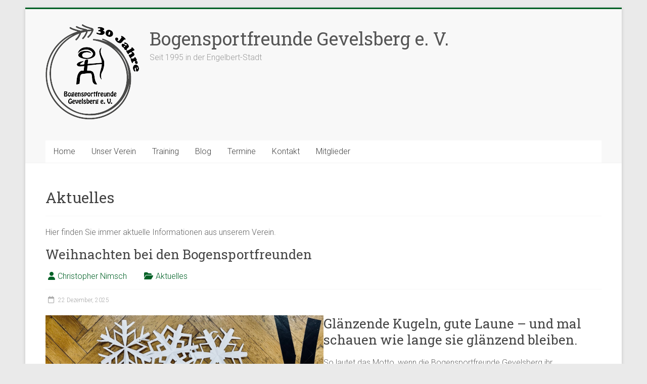

--- FILE ---
content_type: text/html; charset=UTF-8
request_url: https://bogensportfreunde.de/category/aktuelles
body_size: 18652
content:

<!DOCTYPE html>
<html lang="de">
<head>
<meta charset="UTF-8" />
<meta name="viewport" content="width=device-width, initial-scale=1">
<link rel="profile" href="https://gmpg.org/xfn/11" />
<title>Aktuelles &#8211; Bogensportfreunde Gevelsberg e. V.</title>
<meta name='robots' content='max-image-preview:large' />
	<style>img:is([sizes="auto" i], [sizes^="auto," i]) { contain-intrinsic-size: 3000px 1500px }</style>
	<link rel='dns-prefetch' href='//fonts.googleapis.com' />
<link rel="alternate" type="application/rss+xml" title="Bogensportfreunde Gevelsberg e. V. &raquo; Feed" href="https://bogensportfreunde.de/feed" />
<link rel="alternate" type="application/rss+xml" title="Bogensportfreunde Gevelsberg e. V. &raquo; Kommentar-Feed" href="https://bogensportfreunde.de/comments/feed" />
<link rel="alternate" type="text/calendar" title="Bogensportfreunde Gevelsberg e. V. &raquo; iCal Feed" href="https://bogensportfreunde.de/kalender/?ical=1" />
<link rel="alternate" type="application/rss+xml" title="Bogensportfreunde Gevelsberg e. V. &raquo; Aktuelles Kategorie-Feed" href="https://bogensportfreunde.de/category/aktuelles/feed" />
<script type="text/javascript">
/* <![CDATA[ */
window._wpemojiSettings = {"baseUrl":"https:\/\/s.w.org\/images\/core\/emoji\/16.0.1\/72x72\/","ext":".png","svgUrl":"https:\/\/s.w.org\/images\/core\/emoji\/16.0.1\/svg\/","svgExt":".svg","source":{"concatemoji":"https:\/\/bogensportfreunde.de\/wp-includes\/js\/wp-emoji-release.min.js?ver=6.8.3"}};
/*! This file is auto-generated */
!function(s,n){var o,i,e;function c(e){try{var t={supportTests:e,timestamp:(new Date).valueOf()};sessionStorage.setItem(o,JSON.stringify(t))}catch(e){}}function p(e,t,n){e.clearRect(0,0,e.canvas.width,e.canvas.height),e.fillText(t,0,0);var t=new Uint32Array(e.getImageData(0,0,e.canvas.width,e.canvas.height).data),a=(e.clearRect(0,0,e.canvas.width,e.canvas.height),e.fillText(n,0,0),new Uint32Array(e.getImageData(0,0,e.canvas.width,e.canvas.height).data));return t.every(function(e,t){return e===a[t]})}function u(e,t){e.clearRect(0,0,e.canvas.width,e.canvas.height),e.fillText(t,0,0);for(var n=e.getImageData(16,16,1,1),a=0;a<n.data.length;a++)if(0!==n.data[a])return!1;return!0}function f(e,t,n,a){switch(t){case"flag":return n(e,"\ud83c\udff3\ufe0f\u200d\u26a7\ufe0f","\ud83c\udff3\ufe0f\u200b\u26a7\ufe0f")?!1:!n(e,"\ud83c\udde8\ud83c\uddf6","\ud83c\udde8\u200b\ud83c\uddf6")&&!n(e,"\ud83c\udff4\udb40\udc67\udb40\udc62\udb40\udc65\udb40\udc6e\udb40\udc67\udb40\udc7f","\ud83c\udff4\u200b\udb40\udc67\u200b\udb40\udc62\u200b\udb40\udc65\u200b\udb40\udc6e\u200b\udb40\udc67\u200b\udb40\udc7f");case"emoji":return!a(e,"\ud83e\udedf")}return!1}function g(e,t,n,a){var r="undefined"!=typeof WorkerGlobalScope&&self instanceof WorkerGlobalScope?new OffscreenCanvas(300,150):s.createElement("canvas"),o=r.getContext("2d",{willReadFrequently:!0}),i=(o.textBaseline="top",o.font="600 32px Arial",{});return e.forEach(function(e){i[e]=t(o,e,n,a)}),i}function t(e){var t=s.createElement("script");t.src=e,t.defer=!0,s.head.appendChild(t)}"undefined"!=typeof Promise&&(o="wpEmojiSettingsSupports",i=["flag","emoji"],n.supports={everything:!0,everythingExceptFlag:!0},e=new Promise(function(e){s.addEventListener("DOMContentLoaded",e,{once:!0})}),new Promise(function(t){var n=function(){try{var e=JSON.parse(sessionStorage.getItem(o));if("object"==typeof e&&"number"==typeof e.timestamp&&(new Date).valueOf()<e.timestamp+604800&&"object"==typeof e.supportTests)return e.supportTests}catch(e){}return null}();if(!n){if("undefined"!=typeof Worker&&"undefined"!=typeof OffscreenCanvas&&"undefined"!=typeof URL&&URL.createObjectURL&&"undefined"!=typeof Blob)try{var e="postMessage("+g.toString()+"("+[JSON.stringify(i),f.toString(),p.toString(),u.toString()].join(",")+"));",a=new Blob([e],{type:"text/javascript"}),r=new Worker(URL.createObjectURL(a),{name:"wpTestEmojiSupports"});return void(r.onmessage=function(e){c(n=e.data),r.terminate(),t(n)})}catch(e){}c(n=g(i,f,p,u))}t(n)}).then(function(e){for(var t in e)n.supports[t]=e[t],n.supports.everything=n.supports.everything&&n.supports[t],"flag"!==t&&(n.supports.everythingExceptFlag=n.supports.everythingExceptFlag&&n.supports[t]);n.supports.everythingExceptFlag=n.supports.everythingExceptFlag&&!n.supports.flag,n.DOMReady=!1,n.readyCallback=function(){n.DOMReady=!0}}).then(function(){return e}).then(function(){var e;n.supports.everything||(n.readyCallback(),(e=n.source||{}).concatemoji?t(e.concatemoji):e.wpemoji&&e.twemoji&&(t(e.twemoji),t(e.wpemoji)))}))}((window,document),window._wpemojiSettings);
/* ]]> */
</script>
<style id='wp-emoji-styles-inline-css' type='text/css'>

	img.wp-smiley, img.emoji {
		display: inline !important;
		border: none !important;
		box-shadow: none !important;
		height: 1em !important;
		width: 1em !important;
		margin: 0 0.07em !important;
		vertical-align: -0.1em !important;
		background: none !important;
		padding: 0 !important;
	}
</style>
<link rel='stylesheet' id='wp-block-library-css' href='https://bogensportfreunde.de/wp-includes/css/dist/block-library/style.min.css?ver=6.8.3' type='text/css' media='all' />
<style id='wp-block-library-theme-inline-css' type='text/css'>
.wp-block-audio :where(figcaption){color:#555;font-size:13px;text-align:center}.is-dark-theme .wp-block-audio :where(figcaption){color:#ffffffa6}.wp-block-audio{margin:0 0 1em}.wp-block-code{border:1px solid #ccc;border-radius:4px;font-family:Menlo,Consolas,monaco,monospace;padding:.8em 1em}.wp-block-embed :where(figcaption){color:#555;font-size:13px;text-align:center}.is-dark-theme .wp-block-embed :where(figcaption){color:#ffffffa6}.wp-block-embed{margin:0 0 1em}.blocks-gallery-caption{color:#555;font-size:13px;text-align:center}.is-dark-theme .blocks-gallery-caption{color:#ffffffa6}:root :where(.wp-block-image figcaption){color:#555;font-size:13px;text-align:center}.is-dark-theme :root :where(.wp-block-image figcaption){color:#ffffffa6}.wp-block-image{margin:0 0 1em}.wp-block-pullquote{border-bottom:4px solid;border-top:4px solid;color:currentColor;margin-bottom:1.75em}.wp-block-pullquote cite,.wp-block-pullquote footer,.wp-block-pullquote__citation{color:currentColor;font-size:.8125em;font-style:normal;text-transform:uppercase}.wp-block-quote{border-left:.25em solid;margin:0 0 1.75em;padding-left:1em}.wp-block-quote cite,.wp-block-quote footer{color:currentColor;font-size:.8125em;font-style:normal;position:relative}.wp-block-quote:where(.has-text-align-right){border-left:none;border-right:.25em solid;padding-left:0;padding-right:1em}.wp-block-quote:where(.has-text-align-center){border:none;padding-left:0}.wp-block-quote.is-large,.wp-block-quote.is-style-large,.wp-block-quote:where(.is-style-plain){border:none}.wp-block-search .wp-block-search__label{font-weight:700}.wp-block-search__button{border:1px solid #ccc;padding:.375em .625em}:where(.wp-block-group.has-background){padding:1.25em 2.375em}.wp-block-separator.has-css-opacity{opacity:.4}.wp-block-separator{border:none;border-bottom:2px solid;margin-left:auto;margin-right:auto}.wp-block-separator.has-alpha-channel-opacity{opacity:1}.wp-block-separator:not(.is-style-wide):not(.is-style-dots){width:100px}.wp-block-separator.has-background:not(.is-style-dots){border-bottom:none;height:1px}.wp-block-separator.has-background:not(.is-style-wide):not(.is-style-dots){height:2px}.wp-block-table{margin:0 0 1em}.wp-block-table td,.wp-block-table th{word-break:normal}.wp-block-table :where(figcaption){color:#555;font-size:13px;text-align:center}.is-dark-theme .wp-block-table :where(figcaption){color:#ffffffa6}.wp-block-video :where(figcaption){color:#555;font-size:13px;text-align:center}.is-dark-theme .wp-block-video :where(figcaption){color:#ffffffa6}.wp-block-video{margin:0 0 1em}:root :where(.wp-block-template-part.has-background){margin-bottom:0;margin-top:0;padding:1.25em 2.375em}
</style>
<style id='classic-theme-styles-inline-css' type='text/css'>
/*! This file is auto-generated */
.wp-block-button__link{color:#fff;background-color:#32373c;border-radius:9999px;box-shadow:none;text-decoration:none;padding:calc(.667em + 2px) calc(1.333em + 2px);font-size:1.125em}.wp-block-file__button{background:#32373c;color:#fff;text-decoration:none}
</style>
<style id='global-styles-inline-css' type='text/css'>
:root{--wp--preset--aspect-ratio--square: 1;--wp--preset--aspect-ratio--4-3: 4/3;--wp--preset--aspect-ratio--3-4: 3/4;--wp--preset--aspect-ratio--3-2: 3/2;--wp--preset--aspect-ratio--2-3: 2/3;--wp--preset--aspect-ratio--16-9: 16/9;--wp--preset--aspect-ratio--9-16: 9/16;--wp--preset--color--black: #000000;--wp--preset--color--cyan-bluish-gray: #abb8c3;--wp--preset--color--white: #ffffff;--wp--preset--color--pale-pink: #f78da7;--wp--preset--color--vivid-red: #cf2e2e;--wp--preset--color--luminous-vivid-orange: #ff6900;--wp--preset--color--luminous-vivid-amber: #fcb900;--wp--preset--color--light-green-cyan: #7bdcb5;--wp--preset--color--vivid-green-cyan: #00d084;--wp--preset--color--pale-cyan-blue: #8ed1fc;--wp--preset--color--vivid-cyan-blue: #0693e3;--wp--preset--color--vivid-purple: #9b51e0;--wp--preset--gradient--vivid-cyan-blue-to-vivid-purple: linear-gradient(135deg,rgba(6,147,227,1) 0%,rgb(155,81,224) 100%);--wp--preset--gradient--light-green-cyan-to-vivid-green-cyan: linear-gradient(135deg,rgb(122,220,180) 0%,rgb(0,208,130) 100%);--wp--preset--gradient--luminous-vivid-amber-to-luminous-vivid-orange: linear-gradient(135deg,rgba(252,185,0,1) 0%,rgba(255,105,0,1) 100%);--wp--preset--gradient--luminous-vivid-orange-to-vivid-red: linear-gradient(135deg,rgba(255,105,0,1) 0%,rgb(207,46,46) 100%);--wp--preset--gradient--very-light-gray-to-cyan-bluish-gray: linear-gradient(135deg,rgb(238,238,238) 0%,rgb(169,184,195) 100%);--wp--preset--gradient--cool-to-warm-spectrum: linear-gradient(135deg,rgb(74,234,220) 0%,rgb(151,120,209) 20%,rgb(207,42,186) 40%,rgb(238,44,130) 60%,rgb(251,105,98) 80%,rgb(254,248,76) 100%);--wp--preset--gradient--blush-light-purple: linear-gradient(135deg,rgb(255,206,236) 0%,rgb(152,150,240) 100%);--wp--preset--gradient--blush-bordeaux: linear-gradient(135deg,rgb(254,205,165) 0%,rgb(254,45,45) 50%,rgb(107,0,62) 100%);--wp--preset--gradient--luminous-dusk: linear-gradient(135deg,rgb(255,203,112) 0%,rgb(199,81,192) 50%,rgb(65,88,208) 100%);--wp--preset--gradient--pale-ocean: linear-gradient(135deg,rgb(255,245,203) 0%,rgb(182,227,212) 50%,rgb(51,167,181) 100%);--wp--preset--gradient--electric-grass: linear-gradient(135deg,rgb(202,248,128) 0%,rgb(113,206,126) 100%);--wp--preset--gradient--midnight: linear-gradient(135deg,rgb(2,3,129) 0%,rgb(40,116,252) 100%);--wp--preset--font-size--small: 13px;--wp--preset--font-size--medium: 20px;--wp--preset--font-size--large: 36px;--wp--preset--font-size--x-large: 42px;--wp--preset--spacing--20: 0.44rem;--wp--preset--spacing--30: 0.67rem;--wp--preset--spacing--40: 1rem;--wp--preset--spacing--50: 1.5rem;--wp--preset--spacing--60: 2.25rem;--wp--preset--spacing--70: 3.38rem;--wp--preset--spacing--80: 5.06rem;--wp--preset--shadow--natural: 6px 6px 9px rgba(0, 0, 0, 0.2);--wp--preset--shadow--deep: 12px 12px 50px rgba(0, 0, 0, 0.4);--wp--preset--shadow--sharp: 6px 6px 0px rgba(0, 0, 0, 0.2);--wp--preset--shadow--outlined: 6px 6px 0px -3px rgba(255, 255, 255, 1), 6px 6px rgba(0, 0, 0, 1);--wp--preset--shadow--crisp: 6px 6px 0px rgba(0, 0, 0, 1);}:where(.is-layout-flex){gap: 0.5em;}:where(.is-layout-grid){gap: 0.5em;}body .is-layout-flex{display: flex;}.is-layout-flex{flex-wrap: wrap;align-items: center;}.is-layout-flex > :is(*, div){margin: 0;}body .is-layout-grid{display: grid;}.is-layout-grid > :is(*, div){margin: 0;}:where(.wp-block-columns.is-layout-flex){gap: 2em;}:where(.wp-block-columns.is-layout-grid){gap: 2em;}:where(.wp-block-post-template.is-layout-flex){gap: 1.25em;}:where(.wp-block-post-template.is-layout-grid){gap: 1.25em;}.has-black-color{color: var(--wp--preset--color--black) !important;}.has-cyan-bluish-gray-color{color: var(--wp--preset--color--cyan-bluish-gray) !important;}.has-white-color{color: var(--wp--preset--color--white) !important;}.has-pale-pink-color{color: var(--wp--preset--color--pale-pink) !important;}.has-vivid-red-color{color: var(--wp--preset--color--vivid-red) !important;}.has-luminous-vivid-orange-color{color: var(--wp--preset--color--luminous-vivid-orange) !important;}.has-luminous-vivid-amber-color{color: var(--wp--preset--color--luminous-vivid-amber) !important;}.has-light-green-cyan-color{color: var(--wp--preset--color--light-green-cyan) !important;}.has-vivid-green-cyan-color{color: var(--wp--preset--color--vivid-green-cyan) !important;}.has-pale-cyan-blue-color{color: var(--wp--preset--color--pale-cyan-blue) !important;}.has-vivid-cyan-blue-color{color: var(--wp--preset--color--vivid-cyan-blue) !important;}.has-vivid-purple-color{color: var(--wp--preset--color--vivid-purple) !important;}.has-black-background-color{background-color: var(--wp--preset--color--black) !important;}.has-cyan-bluish-gray-background-color{background-color: var(--wp--preset--color--cyan-bluish-gray) !important;}.has-white-background-color{background-color: var(--wp--preset--color--white) !important;}.has-pale-pink-background-color{background-color: var(--wp--preset--color--pale-pink) !important;}.has-vivid-red-background-color{background-color: var(--wp--preset--color--vivid-red) !important;}.has-luminous-vivid-orange-background-color{background-color: var(--wp--preset--color--luminous-vivid-orange) !important;}.has-luminous-vivid-amber-background-color{background-color: var(--wp--preset--color--luminous-vivid-amber) !important;}.has-light-green-cyan-background-color{background-color: var(--wp--preset--color--light-green-cyan) !important;}.has-vivid-green-cyan-background-color{background-color: var(--wp--preset--color--vivid-green-cyan) !important;}.has-pale-cyan-blue-background-color{background-color: var(--wp--preset--color--pale-cyan-blue) !important;}.has-vivid-cyan-blue-background-color{background-color: var(--wp--preset--color--vivid-cyan-blue) !important;}.has-vivid-purple-background-color{background-color: var(--wp--preset--color--vivid-purple) !important;}.has-black-border-color{border-color: var(--wp--preset--color--black) !important;}.has-cyan-bluish-gray-border-color{border-color: var(--wp--preset--color--cyan-bluish-gray) !important;}.has-white-border-color{border-color: var(--wp--preset--color--white) !important;}.has-pale-pink-border-color{border-color: var(--wp--preset--color--pale-pink) !important;}.has-vivid-red-border-color{border-color: var(--wp--preset--color--vivid-red) !important;}.has-luminous-vivid-orange-border-color{border-color: var(--wp--preset--color--luminous-vivid-orange) !important;}.has-luminous-vivid-amber-border-color{border-color: var(--wp--preset--color--luminous-vivid-amber) !important;}.has-light-green-cyan-border-color{border-color: var(--wp--preset--color--light-green-cyan) !important;}.has-vivid-green-cyan-border-color{border-color: var(--wp--preset--color--vivid-green-cyan) !important;}.has-pale-cyan-blue-border-color{border-color: var(--wp--preset--color--pale-cyan-blue) !important;}.has-vivid-cyan-blue-border-color{border-color: var(--wp--preset--color--vivid-cyan-blue) !important;}.has-vivid-purple-border-color{border-color: var(--wp--preset--color--vivid-purple) !important;}.has-vivid-cyan-blue-to-vivid-purple-gradient-background{background: var(--wp--preset--gradient--vivid-cyan-blue-to-vivid-purple) !important;}.has-light-green-cyan-to-vivid-green-cyan-gradient-background{background: var(--wp--preset--gradient--light-green-cyan-to-vivid-green-cyan) !important;}.has-luminous-vivid-amber-to-luminous-vivid-orange-gradient-background{background: var(--wp--preset--gradient--luminous-vivid-amber-to-luminous-vivid-orange) !important;}.has-luminous-vivid-orange-to-vivid-red-gradient-background{background: var(--wp--preset--gradient--luminous-vivid-orange-to-vivid-red) !important;}.has-very-light-gray-to-cyan-bluish-gray-gradient-background{background: var(--wp--preset--gradient--very-light-gray-to-cyan-bluish-gray) !important;}.has-cool-to-warm-spectrum-gradient-background{background: var(--wp--preset--gradient--cool-to-warm-spectrum) !important;}.has-blush-light-purple-gradient-background{background: var(--wp--preset--gradient--blush-light-purple) !important;}.has-blush-bordeaux-gradient-background{background: var(--wp--preset--gradient--blush-bordeaux) !important;}.has-luminous-dusk-gradient-background{background: var(--wp--preset--gradient--luminous-dusk) !important;}.has-pale-ocean-gradient-background{background: var(--wp--preset--gradient--pale-ocean) !important;}.has-electric-grass-gradient-background{background: var(--wp--preset--gradient--electric-grass) !important;}.has-midnight-gradient-background{background: var(--wp--preset--gradient--midnight) !important;}.has-small-font-size{font-size: var(--wp--preset--font-size--small) !important;}.has-medium-font-size{font-size: var(--wp--preset--font-size--medium) !important;}.has-large-font-size{font-size: var(--wp--preset--font-size--large) !important;}.has-x-large-font-size{font-size: var(--wp--preset--font-size--x-large) !important;}
:where(.wp-block-post-template.is-layout-flex){gap: 1.25em;}:where(.wp-block-post-template.is-layout-grid){gap: 1.25em;}
:where(.wp-block-columns.is-layout-flex){gap: 2em;}:where(.wp-block-columns.is-layout-grid){gap: 2em;}
:root :where(.wp-block-pullquote){font-size: 1.5em;line-height: 1.6;}
</style>
<link rel='stylesheet' id='dashicons-css' href='https://bogensportfreunde.de/wp-includes/css/dashicons.min.css?ver=6.8.3' type='text/css' media='all' />
<link rel='stylesheet' id='everest-forms-general-css' href='https://bogensportfreunde.de/wp-content/plugins/everest-forms/assets/css/everest-forms.css?ver=3.4.1' type='text/css' media='all' />
<link rel='stylesheet' id='jquery-intl-tel-input-css' href='https://bogensportfreunde.de/wp-content/plugins/everest-forms/assets/css/intlTelInput.css?ver=3.4.1' type='text/css' media='all' />
<link rel='stylesheet' id='swpm.common-css' href='https://bogensportfreunde.de/wp-content/plugins/simple-membership/css/swpm.common.css?ver=4.6.9' type='text/css' media='all' />
<link rel='stylesheet' id='accelerate_style-css' href='https://bogensportfreunde.de/wp-content/themes/accelerate/style.css?ver=6.8.3' type='text/css' media='all' />
<link rel='stylesheet' id='accelerate_googlefonts-css' href='//fonts.googleapis.com/css?family=Roboto%3A400%2C300%2C100%7CRoboto+Slab%3A700%2C400&#038;display=swap&#038;ver=6.8.3' type='text/css' media='all' />
<link rel='stylesheet' id='font-awesome-4-css' href='https://bogensportfreunde.de/wp-content/themes/accelerate/fontawesome/css/v4-shims.min.css?ver=4.7.0' type='text/css' media='all' />
<link rel='stylesheet' id='font-awesome-all-css' href='https://bogensportfreunde.de/wp-content/themes/accelerate/fontawesome/css/all.min.css?ver=6.7.2' type='text/css' media='all' />
<link rel='stylesheet' id='font-awesome-solid-css' href='https://bogensportfreunde.de/wp-content/themes/accelerate/fontawesome/css/solid.min.css?ver=6.7.2' type='text/css' media='all' />
<link rel='stylesheet' id='font-awesome-regular-css' href='https://bogensportfreunde.de/wp-content/themes/accelerate/fontawesome/css/regular.min.css?ver=6.7.2' type='text/css' media='all' />
<link rel='stylesheet' id='font-awesome-brands-css' href='https://bogensportfreunde.de/wp-content/themes/accelerate/fontawesome/css/brands.min.css?ver=6.7.2' type='text/css' media='all' />
<link rel='stylesheet' id='jquery-lazyloadxt-spinner-css-css' href='//bogensportfreunde.de/wp-content/plugins/a3-lazy-load/assets/css/jquery.lazyloadxt.spinner.css?ver=6.8.3' type='text/css' media='all' />
<script type="text/javascript" src="https://bogensportfreunde.de/wp-includes/js/jquery/jquery.min.js?ver=3.7.1" id="jquery-core-js"></script>
<script type="text/javascript" src="https://bogensportfreunde.de/wp-includes/js/jquery/jquery-migrate.min.js?ver=3.4.1" id="jquery-migrate-js"></script>
<script type="text/javascript" src="https://bogensportfreunde.de/wp-content/themes/accelerate/js/accelerate-custom.js?ver=6.8.3" id="accelerate-custom-js"></script>
<!--[if lte IE 8]>
<script type="text/javascript" src="https://bogensportfreunde.de/wp-content/themes/accelerate/js/html5shiv.js?ver=3.7.3" id="html5shiv-js"></script>
<![endif]-->
<link rel="https://api.w.org/" href="https://bogensportfreunde.de/wp-json/" /><link rel="alternate" title="JSON" type="application/json" href="https://bogensportfreunde.de/wp-json/wp/v2/categories/1" /><link rel="EditURI" type="application/rsd+xml" title="RSD" href="https://bogensportfreunde.de/xmlrpc.php?rsd" />
<meta name="generator" content="WordPress 6.8.3" />
<meta name="generator" content="Everest Forms 3.4.1" />
        <script type="text/javascript">
            jQuery(document).ready(function($) {
                $('#respond').html('<div class="swpm-login-to-comment-msg">Bitte melden Sie sich an, um einen Kommentar zu hinterlassen.</div>');
            });
        </script>
        <meta name="tec-api-version" content="v1"><meta name="tec-api-origin" content="https://bogensportfreunde.de"><link rel="alternate" href="https://bogensportfreunde.de/wp-json/tribe/events/v1/" /><link rel="icon" href="https://bogensportfreunde.de/wp-content/uploads/2020/01/cropped-Logo_Zeichenfläche-1-1-32x32.png" sizes="32x32" />
<link rel="icon" href="https://bogensportfreunde.de/wp-content/uploads/2020/01/cropped-Logo_Zeichenfläche-1-1-192x192.png" sizes="192x192" />
<link rel="apple-touch-icon" href="https://bogensportfreunde.de/wp-content/uploads/2020/01/cropped-Logo_Zeichenfläche-1-1-180x180.png" />
<meta name="msapplication-TileImage" content="https://bogensportfreunde.de/wp-content/uploads/2020/01/cropped-Logo_Zeichenfläche-1-1-270x270.png" />
		<style type="text/css"> .accelerate-button,blockquote,button,input[type=button],input[type=reset],input[type=submit]{background-color:#006126}a{color:#006126}#page{border-top:3px solid #006126}#site-title a:hover{color:#006126}#search-form span,.main-navigation a:hover,.main-navigation ul li ul li a:hover,.main-navigation ul li ul li:hover>a,.main-navigation ul li.current-menu-ancestor a,.main-navigation ul li.current-menu-item a,.main-navigation ul li.current-menu-item ul li a:hover,.main-navigation ul li.current_page_ancestor a,.main-navigation ul li.current_page_item a,.main-navigation ul li:hover>a,.main-small-navigation li:hover > a{background-color:#006126}.site-header .menu-toggle:before{color:#006126}.main-small-navigation li:hover{background-color:#006126}.main-small-navigation ul>.current-menu-item,.main-small-navigation ul>.current_page_item{background:#006126}.footer-menu a:hover,.footer-menu ul li.current-menu-ancestor a,.footer-menu ul li.current-menu-item a,.footer-menu ul li.current_page_ancestor a,.footer-menu ul li.current_page_item a,.footer-menu ul li:hover>a{color:#006126}#featured-slider .slider-read-more-button,.slider-title-head .entry-title a{background-color:#006126}a.slide-prev,a.slide-next,.slider-title-head .entry-title a{background-color:#006126}#controllers a.active,#controllers a:hover{background-color:#006126;color:#006126}.format-link .entry-content a{background-color:#006126}#secondary .widget_featured_single_post h3.widget-title a:hover,.widget_image_service_block .entry-title a:hover{color:#006126}.pagination span{background-color:#006126}.pagination a span:hover{color:#006126;border-color:#006126}#content .comments-area a.comment-edit-link:hover,#content .comments-area a.comment-permalink:hover,#content .comments-area article header cite a:hover,.comments-area .comment-author-link a:hover{color:#006126}.comments-area .comment-author-link span{background-color:#006126}#wp-calendar #today,.comment .comment-reply-link:hover,.nav-next a,.nav-previous a{color:#006126}.widget-title span{border-bottom:2px solid #006126}#secondary h3 span:before,.footer-widgets-area h3 span:before{color:#006126}#secondary .accelerate_tagcloud_widget a:hover,.footer-widgets-area .accelerate_tagcloud_widget a:hover{background-color:#006126}.footer-widgets-area a:hover{color:#006126}.footer-socket-wrapper{border-top:3px solid #006126}.footer-socket-wrapper .copyright a:hover{color:#006126}a#scroll-up{background-color:#006126}.entry-meta .byline i,.entry-meta .cat-links i,.entry-meta a,.post .entry-title a:hover{color:#006126}.entry-meta .post-format i{background-color:#006126}.entry-meta .comments-link a:hover,.entry-meta .edit-link a:hover,.entry-meta .posted-on a:hover,.main-navigation li.menu-item-has-children:hover,.entry-meta .tag-links a:hover{color:#006126}.more-link span,.read-more{background-color:#006126}.woocommerce #respond input#submit, .woocommerce a.button, .woocommerce button.button, .woocommerce input.button, .woocommerce #respond input#submit.alt, .woocommerce a.button.alt, .woocommerce button.button.alt, .woocommerce input.button.alt,.woocommerce span.onsale {background-color: #006126;}.woocommerce ul.products li.product .price .amount,.entry-summary .price .amount,.woocommerce .woocommerce-message::before{color: #006126;},.woocommerce .woocommerce-message { border-top-color: #006126;}</style>
		</head>

<body class="archive category category-aktuelles category-1 wp-custom-logo wp-embed-responsive wp-theme-accelerate everest-forms-no-js tribe-no-js no-sidebar-full-width better-responsive-menu blog-small boxed">


<div id="page" class="hfeed site">
	<a class="skip-link screen-reader-text" href="#main">Zum Inhalt springen</a>

		<header id="masthead" class="site-header clearfix">

		<div id="header-text-nav-container" class="clearfix">

			
			<div class="inner-wrap">

				<div id="header-text-nav-wrap" class="clearfix">
					<div id="header-left-section">
													<div id="header-logo-image">
								<a href="https://bogensportfreunde.de/" class="custom-logo-link" rel="home"><img width="186" height="190" src="https://bogensportfreunde.de/wp-content/uploads/2025/04/cropped-BSF_Logo_30-Jahre-200.png" class="custom-logo" alt="Bogensportfreunde Gevelsberg e. V." decoding="async" /></a>							</div><!-- #header-logo-image -->
												<div id="header-text" class="">
														<h3 id="site-title">
									<a href="https://bogensportfreunde.de/" title="Bogensportfreunde Gevelsberg e. V." rel="home">Bogensportfreunde Gevelsberg e. V.</a>
								</h3>
															<p id="site-description">Seit 1995 in der Engelbert-Stadt</p>
													</div><!-- #header-text -->
					</div><!-- #header-left-section -->
					<div id="header-right-section">
												<div id="header-right-sidebar" class="clearfix">
						<aside id="text-2" class="widget widget_text">			<div class="textwidget"></div>
		</aside><aside id="text-3" class="widget widget_text">			<div class="textwidget"></div>
		</aside>						</div>
									    	</div><!-- #header-right-section -->

			   </div><!-- #header-text-nav-wrap -->

			</div><!-- .inner-wrap -->

			
			<nav id="site-navigation" class="main-navigation inner-wrap clearfix" role="navigation">
				<h3 class="menu-toggle">Menü</h3>
				<div class="menu-primary-container"><ul id="menu-primary" class="menu"><li id="menu-item-85" class="menu-item menu-item-type-custom menu-item-object-custom menu-item-home menu-item-85"><a href="https://bogensportfreunde.de/">Home</a></li>
<li id="menu-item-359" class="menu-item menu-item-type-post_type menu-item-object-page menu-item-has-children menu-item-359"><a href="https://bogensportfreunde.de/about-us-2">Unser Verein</a>
<ul class="sub-menu">
	<li id="menu-item-794" class="menu-item menu-item-type-post_type menu-item-object-page menu-item-794"><a href="https://bogensportfreunde.de/about-us-2/vorstand-und-trainer">Das Team</a></li>
	<li id="menu-item-1020" class="menu-item menu-item-type-post_type menu-item-object-page menu-item-1020"><a href="https://bogensportfreunde.de/about-us-2/satzung">Satzung</a></li>
	<li id="menu-item-893" class="menu-item menu-item-type-post_type menu-item-object-page menu-item-893"><a href="https://bogensportfreunde.de/about-us-2/schiessordnung-fuer-bogenschiessplaetze">Schießordnung</a></li>
	<li id="menu-item-4705" class="menu-item menu-item-type-post_type menu-item-object-page menu-item-4705"><a href="https://bogensportfreunde.de/about-us-2/verbaende-und-zugehoerigkeiten">Verbände</a></li>
	<li id="menu-item-2157" class="menu-item menu-item-type-post_type menu-item-object-page menu-item-2157"><a href="https://bogensportfreunde.de/about-us-2/schutz-vor-gewalt-im-sport">Schutz vor Gewalt im Sport</a></li>
	<li id="menu-item-645" class="menu-item menu-item-type-post_type menu-item-object-page menu-item-645"><a href="https://bogensportfreunde.de/about-us-2/mitgliedschaft">Mitgliedschaft</a></li>
	<li id="menu-item-464" class="menu-item menu-item-type-post_type menu-item-object-page menu-item-464"><a href="https://bogensportfreunde.de/about-us-2/download">Unterlagen</a></li>
	<li id="menu-item-490" class="menu-item menu-item-type-post_type menu-item-object-page menu-item-490"><a href="https://bogensportfreunde.de/about-us-2/ausruestung_und_kleidung">Ausrüstung und Kleidung</a></li>
	<li id="menu-item-552" class="menu-item menu-item-type-post_type menu-item-object-page menu-item-552"><a href="https://bogensportfreunde.de/about-us-2/links">Links</a></li>
</ul>
</li>
<li id="menu-item-1532" class="menu-item menu-item-type-post_type menu-item-object-page menu-item-has-children menu-item-1532"><a href="https://bogensportfreunde.de/bogenschiessen-ausbildung-bei-den-bsf-gevelsberg-e-v">Training</a>
<ul class="sub-menu">
	<li id="menu-item-867" class="menu-item menu-item-type-post_type menu-item-object-page menu-item-867"><a href="https://bogensportfreunde.de/bogenschiessen-ausbildung-bei-den-bsf-gevelsberg-e-v/faszination-bogenschiessen">Faszination Bogenschießen</a></li>
	<li id="menu-item-4524" class="menu-item menu-item-type-post_type menu-item-object-page menu-item-4524"><a href="https://bogensportfreunde.de/bogenschiessen-ausbildung-bei-den-bsf-gevelsberg-e-v/trainingsaufbau">Trainingsaufbau</a></li>
	<li id="menu-item-356" class="menu-item menu-item-type-post_type menu-item-object-page menu-item-356"><a href="https://bogensportfreunde.de/bogenschiessen-ausbildung-bei-den-bsf-gevelsberg-e-v/trainingsangebot">Trainingsangebot</a></li>
	<li id="menu-item-705" class="menu-item menu-item-type-post_type menu-item-object-page menu-item-705"><a href="https://bogensportfreunde.de/bogenschiessen-ausbildung-bei-den-bsf-gevelsberg-e-v/bogenschiessen-fuer-kinder">Bogenschießen für Kinder</a></li>
	<li id="menu-item-363" class="menu-item menu-item-type-post_type menu-item-object-page menu-item-363"><a href="https://bogensportfreunde.de/bogenschiessen-ausbildung-bei-den-bsf-gevelsberg-e-v/anfaenger-schnupperkurs">Anfänger-/Schnupperkurs</a></li>
	<li id="menu-item-4530" class="menu-item menu-item-type-post_type menu-item-object-page menu-item-4530"><a href="https://bogensportfreunde.de/bogenschiessen-ausbildung-bei-den-bsf-gevelsberg-e-v/schiessablauf">Schießablauf</a></li>
	<li id="menu-item-1777" class="menu-item menu-item-type-post_type menu-item-object-page menu-item-1777"><a href="https://bogensportfreunde.de/bogenschiessen-ausbildung-bei-den-bsf-gevelsberg-e-v/platzreife-sicherheit-geht-vor">Platzreife</a></li>
	<li id="menu-item-4462" class="menu-item menu-item-type-post_type menu-item-object-page menu-item-4462"><a href="https://bogensportfreunde.de/bogenschiessen-ausbildung-bei-den-bsf-gevelsberg-e-v/wettkampftraining">Wettkampftraining</a></li>
	<li id="menu-item-2219" class="menu-item menu-item-type-post_type menu-item-object-page menu-item-2219"><a href="https://bogensportfreunde.de/bogenschiessen-ausbildung-bei-den-bsf-gevelsberg-e-v/mentaltraining">Mentaltraining</a></li>
	<li id="menu-item-4591" class="menu-item menu-item-type-post_type menu-item-object-page menu-item-4591"><a href="https://bogensportfreunde.de/bogenschiessen-ausbildung-bei-den-bsf-gevelsberg-e-v/bogentuningkursus">Bogentuningkurse</a></li>
</ul>
</li>
<li id="menu-item-269" class="menu-item menu-item-type-post_type menu-item-object-page current_page_parent menu-item-269"><a href="https://bogensportfreunde.de/blog">Blog</a></li>
<li id="menu-item-354" class="menu-item menu-item-type-post_type menu-item-object-page menu-item-354"><a href="https://bogensportfreunde.de/termine">Termine</a></li>
<li id="menu-item-358" class="menu-item menu-item-type-post_type menu-item-object-page menu-item-has-children menu-item-358"><a href="https://bogensportfreunde.de/contact">Kontakt</a>
<ul class="sub-menu">
	<li id="menu-item-553" class="menu-item menu-item-type-post_type menu-item-object-page menu-item-553"><a href="https://bogensportfreunde.de/contact/impressum">Impressum</a></li>
	<li id="menu-item-554" class="menu-item menu-item-type-post_type menu-item-object-page menu-item-privacy-policy menu-item-554"><a rel="privacy-policy" href="https://bogensportfreunde.de/contact/privacy-policy">Datenschutzerklärung</a></li>
</ul>
</li>
<li id="menu-item-4311" class="menu-item menu-item-type-post_type menu-item-object-page menu-item-has-children menu-item-4311"><a href="https://bogensportfreunde.de/mitglieder">Mitglieder</a>
<ul class="sub-menu">
	<li id="menu-item-4338" class="menu-item menu-item-type-post_type menu-item-object-page menu-item-4338"><a href="https://bogensportfreunde.de/mitglieder/wettkampfteam">Wettkampfteam</a></li>
</ul>
</li>
</ul></div>			</nav>
		</div><!-- #header-text-nav-container -->

		
		
	</header>
			<div id="main" class="clearfix">
		<div class="inner-wrap clearfix">

	
	<div id="primary">
		<div id="content" class="clearfix">

			
				<header class="page-header">
					<h1 class="page-title">
						Aktuelles					</h1>
					<div class="taxonomy-description"><p>Hier finden Sie immer aktuelle Informationen aus unserem Verein.</p>
</div>				</header><!-- .page-header -->

				
					
<article id="post-4766" class="post-4766 post type-post status-publish format-standard hentry category-aktuelles">
	
	<header class="entry-header">
		<h2 class="entry-title">
			<a href="https://bogensportfreunde.de/weihnachten-bei-den-bogensportfreunden" title="Weihnachten bei den Bogensportfreunden">Weihnachten bei den Bogensportfreunden</a>
		</h2>
	</header>

	<div class="entry-meta">		<span class="byline"><span class="author vcard"><i class="fa fa-user"></i><a class="url fn n" href="https://bogensportfreunde.de/author/christopher" title="Christopher Nimsch">Christopher Nimsch</a></span></span>
		<span class="cat-links"><i class="fa fa-folder-open"></i><a href="https://bogensportfreunde.de/category/aktuelles" rel="category tag">Aktuelles</a></span>
		<span class="sep"><span class="post-format"><i class="fa "></i></span></span>

		<span class="posted-on"><a href="https://bogensportfreunde.de/weihnachten-bei-den-bogensportfreunden" title="4:34 p.m." rel="bookmark"><i class="fa fa-calendar-o"></i> <time class="entry-date published" datetime="2025-12-22T16:34:43+00:00">22 Dezember, 2025</time></a></span></div>
	
	<div class="entry-content clearfix">
		
<div class="wp-block-columns is-layout-flex wp-container-core-columns-is-layout-9d6595d7 wp-block-columns-is-layout-flex">
<div class="wp-block-column is-layout-flow wp-block-column-is-layout-flow">
<figure class="wp-block-image size-full"><img fetchpriority="high" decoding="async" width="661" height="495" src="//bogensportfreunde.de/wp-content/plugins/a3-lazy-load/assets/images/lazy_placeholder.gif" data-lazy-type="image" data-src="https://bogensportfreunde.de/wp-content/uploads/2025/12/Weihnachtsschlitten.png" alt="" class="lazy lazy-hidden wp-image-4767" srcset="" data-srcset="https://bogensportfreunde.de/wp-content/uploads/2025/12/Weihnachtsschlitten.png 661w, https://bogensportfreunde.de/wp-content/uploads/2025/12/Weihnachtsschlitten-300x225.png 300w" sizes="(max-width: 661px) 100vw, 661px" /><noscript><img fetchpriority="high" decoding="async" width="661" height="495" src="https://bogensportfreunde.de/wp-content/uploads/2025/12/Weihnachtsschlitten.png" alt="" class="wp-image-4767" srcset="https://bogensportfreunde.de/wp-content/uploads/2025/12/Weihnachtsschlitten.png 661w, https://bogensportfreunde.de/wp-content/uploads/2025/12/Weihnachtsschlitten-300x225.png 300w" sizes="(max-width: 661px) 100vw, 661px" /></noscript></figure>
</div>



<div class="wp-block-column is-layout-flow wp-block-column-is-layout-flow">
<h3 class="wp-block-heading">Glänzende Kugeln, gute Laune – und mal schauen wie lange sie glänzend bleiben.</h3>



<p>So lautet das Motto, wenn die Bogensportfreunde Gevelsberg ihr Weihnachtsschießen veranstalten. Doch bevor an Baum-Schmücken überhaut zu denken ist, müssen einige Hindernisse überwunden werden. Der Weihnachtsmann braucht nämlich dringend die Hilfe von unseren tapferen Schützen und Schützinnen. Bei bester Laune, passender Musik und weihnachtlicher Stärkung können sie in zufälligen Teams ihre Mission<br />beginnen. </p>
</div>
</div>



 <a href="https://bogensportfreunde.de/weihnachten-bei-den-bogensportfreunden" class="more-link"><span>Weiterlesen</span></a>	</div>

	</article>

				
					
<article id="post-4753" class="post-4753 post type-post status-publish format-standard hentry category-aktuelles">
	
	<header class="entry-header">
		<h2 class="entry-title">
			<a href="https://bogensportfreunde.de/ueberaus-erfolgreiche-bezirksmeisterschaft-2026" title="Überaus erfolgreiche Bezirksmeisterschaft 2026">Überaus erfolgreiche Bezirksmeisterschaft 2026</a>
		</h2>
	</header>

	<div class="entry-meta">		<span class="byline"><span class="author vcard"><i class="fa fa-user"></i><a class="url fn n" href="https://bogensportfreunde.de/author/christopher" title="Christopher Nimsch">Christopher Nimsch</a></span></span>
		<span class="cat-links"><i class="fa fa-folder-open"></i><a href="https://bogensportfreunde.de/category/aktuelles" rel="category tag">Aktuelles</a></span>
		<span class="sep"><span class="post-format"><i class="fa "></i></span></span>

		<span class="posted-on"><a href="https://bogensportfreunde.de/ueberaus-erfolgreiche-bezirksmeisterschaft-2026" title="7:32 p.m." rel="bookmark"><i class="fa fa-calendar-o"></i> <time class="entry-date published" datetime="2025-12-08T19:32:06+00:00">8 Dezember, 2025</time></a></span></div>
	
	<div class="entry-content clearfix">
		
<div class="wp-block-columns is-layout-flex wp-container-core-columns-is-layout-9d6595d7 wp-block-columns-is-layout-flex">
<div class="wp-block-column is-layout-flow wp-block-column-is-layout-flow">
<figure class="wp-block-image size-large"><img decoding="async" width="1024" height="533" src="//bogensportfreunde.de/wp-content/plugins/a3-lazy-load/assets/images/lazy_placeholder.gif" data-lazy-type="image" data-src="https://bogensportfreunde.de/wp-content/uploads/2025/12/20251207_131107000_iOS-1-1024x533.jpg" alt="" class="lazy lazy-hidden wp-image-4755" srcset="" data-srcset="https://bogensportfreunde.de/wp-content/uploads/2025/12/20251207_131107000_iOS-1-1024x533.jpg 1024w, https://bogensportfreunde.de/wp-content/uploads/2025/12/20251207_131107000_iOS-1-300x156.jpg 300w, https://bogensportfreunde.de/wp-content/uploads/2025/12/20251207_131107000_iOS-1-768x400.jpg 768w, https://bogensportfreunde.de/wp-content/uploads/2025/12/20251207_131107000_iOS-1-1536x800.jpg 1536w, https://bogensportfreunde.de/wp-content/uploads/2025/12/20251207_131107000_iOS-1.jpg 1620w" sizes="(max-width: 1024px) 100vw, 1024px" /><noscript><img decoding="async" width="1024" height="533" src="https://bogensportfreunde.de/wp-content/uploads/2025/12/20251207_131107000_iOS-1-1024x533.jpg" alt="" class="wp-image-4755" srcset="https://bogensportfreunde.de/wp-content/uploads/2025/12/20251207_131107000_iOS-1-1024x533.jpg 1024w, https://bogensportfreunde.de/wp-content/uploads/2025/12/20251207_131107000_iOS-1-300x156.jpg 300w, https://bogensportfreunde.de/wp-content/uploads/2025/12/20251207_131107000_iOS-1-768x400.jpg 768w, https://bogensportfreunde.de/wp-content/uploads/2025/12/20251207_131107000_iOS-1-1536x800.jpg 1536w, https://bogensportfreunde.de/wp-content/uploads/2025/12/20251207_131107000_iOS-1.jpg 1620w" sizes="(max-width: 1024px) 100vw, 1024px" /></noscript></figure>
</div>



<div class="wp-block-column is-layout-flow wp-block-column-is-layout-flow">
<p>Bei der Bezirksmeisterschaft 2026 des Bezirks Mark (4) im WSB war das Team aus Gevelsberg stark vertreten. Nicht nur zahlenmäßig stellten wir die größte Mannschaft, auch der Medaillenspiegel überzeugt.</p>



<p>Herzlichen Glückwunsch an alle Teilnehmer!  Super Leistung</p>
</div>
</div>



 <a href="https://bogensportfreunde.de/ueberaus-erfolgreiche-bezirksmeisterschaft-2026" class="more-link"><span>Weiterlesen</span></a>	</div>

	</article>

				
					
<article id="post-4741" class="post-4741 post type-post status-publish format-standard hentry category-aktuelles">
	
	<header class="entry-header">
		<h2 class="entry-title">
			<a href="https://bogensportfreunde.de/westfalenpost-30-jahre-bogensportfreunde" title="Westfalenpost: 30 Jahre Bogensportfreunde">Westfalenpost: 30 Jahre Bogensportfreunde</a>
		</h2>
	</header>

	<div class="entry-meta">		<span class="byline"><span class="author vcard"><i class="fa fa-user"></i><a class="url fn n" href="https://bogensportfreunde.de/author/christopher" title="Christopher Nimsch">Christopher Nimsch</a></span></span>
		<span class="cat-links"><i class="fa fa-folder-open"></i><a href="https://bogensportfreunde.de/category/aktuelles" rel="category tag">Aktuelles</a></span>
		<span class="sep"><span class="post-format"><i class="fa "></i></span></span>

		<span class="posted-on"><a href="https://bogensportfreunde.de/westfalenpost-30-jahre-bogensportfreunde" title="5:06 p.m." rel="bookmark"><i class="fa fa-calendar-o"></i> <time class="entry-date published" datetime="2025-07-29T17:06:26+00:00">29 Juli, 2025</time></a></span></div>
	
	<div class="entry-content clearfix">
		<div class="wp-block-image">
<figure class="aligncenter size-large is-resized"><img decoding="async" width="954" height="1024" src="//bogensportfreunde.de/wp-content/plugins/a3-lazy-load/assets/images/lazy_placeholder.gif" data-lazy-type="image" data-src="https://bogensportfreunde.de/wp-content/uploads/2025/07/WP-2025.07.30-30-Jahre-Bogensportfreunde-954x1024.jpg" alt="" class="lazy lazy-hidden wp-image-4742" style="width:996px;height:auto" srcset="" data-srcset="https://bogensportfreunde.de/wp-content/uploads/2025/07/WP-2025.07.30-30-Jahre-Bogensportfreunde-954x1024.jpg 954w, https://bogensportfreunde.de/wp-content/uploads/2025/07/WP-2025.07.30-30-Jahre-Bogensportfreunde-279x300.jpg 279w, https://bogensportfreunde.de/wp-content/uploads/2025/07/WP-2025.07.30-30-Jahre-Bogensportfreunde-768x825.jpg 768w, https://bogensportfreunde.de/wp-content/uploads/2025/07/WP-2025.07.30-30-Jahre-Bogensportfreunde.jpg 1290w" sizes="(max-width: 954px) 100vw, 954px" /><noscript><img decoding="async" width="954" height="1024" src="https://bogensportfreunde.de/wp-content/uploads/2025/07/WP-2025.07.30-30-Jahre-Bogensportfreunde-954x1024.jpg" alt="" class="wp-image-4742" style="width:996px;height:auto" srcset="https://bogensportfreunde.de/wp-content/uploads/2025/07/WP-2025.07.30-30-Jahre-Bogensportfreunde-954x1024.jpg 954w, https://bogensportfreunde.de/wp-content/uploads/2025/07/WP-2025.07.30-30-Jahre-Bogensportfreunde-279x300.jpg 279w, https://bogensportfreunde.de/wp-content/uploads/2025/07/WP-2025.07.30-30-Jahre-Bogensportfreunde-768x825.jpg 768w, https://bogensportfreunde.de/wp-content/uploads/2025/07/WP-2025.07.30-30-Jahre-Bogensportfreunde.jpg 1290w" sizes="(max-width: 954px) 100vw, 954px" /></noscript></figure></div>


<p></p>
	</div>

	</article>

				
					
<article id="post-4643" class="post-4643 post type-post status-publish format-standard hentry category-aktuelles tag-andreas-baumeister tag-bezirksmeisterschaft-hemer tag-bezirksmeisterschaft-olympische-runde tag-bogensportfreunde-gevelsberg tag-bsf-gevelsberg tag-jan-hessdoerfer tag-marie-luise-zeppelin tag-timo-klotzkowsky tag-tobias-zeppelin tag-vanessa-grote">
	
	<header class="entry-header">
		<h2 class="entry-title">
			<a href="https://bogensportfreunde.de/bogensportfreunde-gevelsberg-e-v-bezirksmeisterschaft-hemer" title="Bogensportfreunde Gevelsberg e. V. &#8211; Bezirksmeisterschaft Hemer">Bogensportfreunde Gevelsberg e. V. &#8211; Bezirksmeisterschaft Hemer</a>
		</h2>
	</header>

	<div class="entry-meta">		<span class="byline"><span class="author vcard"><i class="fa fa-user"></i><a class="url fn n" href="https://bogensportfreunde.de/author/sascha" title="Sascha Winkielewski">Sascha Winkielewski</a></span></span>
		<span class="cat-links"><i class="fa fa-folder-open"></i><a href="https://bogensportfreunde.de/category/aktuelles" rel="category tag">Aktuelles</a></span>
		<span class="sep"><span class="post-format"><i class="fa "></i></span></span>

		<span class="posted-on"><a href="https://bogensportfreunde.de/bogensportfreunde-gevelsberg-e-v-bezirksmeisterschaft-hemer" title="6:45 a.m." rel="bookmark"><i class="fa fa-calendar-o"></i> <time class="entry-date published" datetime="2025-05-28T06:45:26+00:00">28 Mai, 2025</time><time class="updated" datetime="2025-05-28T06:45:28+00:00">28 Mai, 2025</time></a></span><span class="tag-links"><i class="fa fa-tags"></i><a href="https://bogensportfreunde.de/tag/andreas-baumeister" rel="tag">Andreas Baumeister</a>, <a href="https://bogensportfreunde.de/tag/bezirksmeisterschaft-hemer" rel="tag">Bezirksmeisterschaft Hemer</a>, <a href="https://bogensportfreunde.de/tag/bezirksmeisterschaft-olympische-runde" rel="tag">Bezirksmeisterschaft Olympische Runde</a>, <a href="https://bogensportfreunde.de/tag/bogensportfreunde-gevelsberg" rel="tag">Bogensportfreunde Gevelsberg</a>, <a href="https://bogensportfreunde.de/tag/bsf-gevelsberg" rel="tag">BSF Gevelsberg</a>, <a href="https://bogensportfreunde.de/tag/jan-hessdoerfer" rel="tag">Jan Heßdörfer</a>, <a href="https://bogensportfreunde.de/tag/marie-luise-zeppelin" rel="tag">Marie-Luise Zeppelin</a>, <a href="https://bogensportfreunde.de/tag/timo-klotzkowsky" rel="tag">Timo Klotzkowsky</a>, <a href="https://bogensportfreunde.de/tag/tobias-zeppelin" rel="tag">Tobias Zeppelin</a>, <a href="https://bogensportfreunde.de/tag/vanessa-grote" rel="tag">Vanessa Grote</a></span></div>
	
	<div class="entry-content clearfix">
		<div class="wp-block-image is-style-default">
<figure class="alignleft size-medium is-resized"><img loading="lazy" decoding="async" width="226" height="300" src="//bogensportfreunde.de/wp-content/plugins/a3-lazy-load/assets/images/lazy_placeholder.gif" data-lazy-type="image" data-src="https://bogensportfreunde.de/wp-content/uploads/2025/05/Bild-1-2-226x300.jpg" alt="Marie-Luise Zeppelin - Medaille 1. Platz" class="lazy lazy-hidden wp-image-4644" style="width:175px;height:auto" srcset="" data-srcset="https://bogensportfreunde.de/wp-content/uploads/2025/05/Bild-1-2-226x300.jpg 226w, https://bogensportfreunde.de/wp-content/uploads/2025/05/Bild-1-2.jpg 760w" sizes="auto, (max-width: 226px) 100vw, 226px" /><noscript><img loading="lazy" decoding="async" width="226" height="300" src="https://bogensportfreunde.de/wp-content/uploads/2025/05/Bild-1-2-226x300.jpg" alt="Marie-Luise Zeppelin - Medaille 1. Platz" class="wp-image-4644" style="width:175px;height:auto" srcset="https://bogensportfreunde.de/wp-content/uploads/2025/05/Bild-1-2-226x300.jpg 226w, https://bogensportfreunde.de/wp-content/uploads/2025/05/Bild-1-2.jpg 760w" sizes="auto, (max-width: 226px) 100vw, 226px" /></noscript><figcaption class="wp-element-caption">Marie-Luise Zeppelin<br />&#8211; Medaille 1. Platz</figcaption></figure></div>


<p>Der 25.05.2025 war für die Bogensportfreunde Gevelsberg e. V. trotz trüben Wetters und widriger Wettkampfbedingungen ein sehr erfolgreicher Tag. Insgesamt hat unsere Truppe bei der Bezirksmeisterschaft in Hemer drei erste Plätze, drei zweite Plätze, einen dritten und einen sechsten Platz ergattert.</p>



<p>Zusammen im Kreise von 41 Teilnehmer:innen stellten sie sich der Herausforderung im Regen und bei böigem Wind, welcher sich nicht für eine konstante Richtung entscheiden konnte, ihre Pfeile möglichst oft ins Gold zu bringen. Dies gelang unserem Team mit 19 10-ern und 7-mal x dennoch sehr gut.</p>



 <a href="https://bogensportfreunde.de/bogensportfreunde-gevelsberg-e-v-bezirksmeisterschaft-hemer" class="more-link"><span>Weiterlesen</span></a>	</div>

	</article>

				
					
<article id="post-4637" class="post-4637 post type-post status-publish format-standard hentry category-aktuelles tag-bezirksmeisterschaft-feldbogen tag-bogensportfreunde-gevelsberg tag-bsf-gevelsberg tag-muenster-hiltrup tag-volkmar-loehken">
	
	<header class="entry-header">
		<h2 class="entry-title">
			<a href="https://bogensportfreunde.de/bogensportfreunde-gevelsberg-e-v-volkmar-loehken-gold-bei-feldbogen-bm" title="Bogensportfreunde Gevelsberg e. V. &#8211; Volkmar Löhken Gold bei Feldbogen-BM">Bogensportfreunde Gevelsberg e. V. &#8211; Volkmar Löhken Gold bei Feldbogen-BM</a>
		</h2>
	</header>

	<div class="entry-meta">		<span class="byline"><span class="author vcard"><i class="fa fa-user"></i><a class="url fn n" href="https://bogensportfreunde.de/author/sascha" title="Sascha Winkielewski">Sascha Winkielewski</a></span></span>
		<span class="cat-links"><i class="fa fa-folder-open"></i><a href="https://bogensportfreunde.de/category/aktuelles" rel="category tag">Aktuelles</a></span>
		<span class="sep"><span class="post-format"><i class="fa "></i></span></span>

		<span class="posted-on"><a href="https://bogensportfreunde.de/bogensportfreunde-gevelsberg-e-v-volkmar-loehken-gold-bei-feldbogen-bm" title="6:28 a.m." rel="bookmark"><i class="fa fa-calendar-o"></i> <time class="entry-date published" datetime="2025-05-06T06:28:23+00:00">6 Mai, 2025</time><time class="updated" datetime="2025-05-06T06:28:24+00:00">6 Mai, 2025</time></a></span><span class="tag-links"><i class="fa fa-tags"></i><a href="https://bogensportfreunde.de/tag/bezirksmeisterschaft-feldbogen" rel="tag">Bezirksmeisterschaft Feldbogen</a>, <a href="https://bogensportfreunde.de/tag/bogensportfreunde-gevelsberg" rel="tag">Bogensportfreunde Gevelsberg</a>, <a href="https://bogensportfreunde.de/tag/bsf-gevelsberg" rel="tag">BSF Gevelsberg</a>, <a href="https://bogensportfreunde.de/tag/muenster-hiltrup" rel="tag">Münster-Hiltrup</a>, <a href="https://bogensportfreunde.de/tag/volkmar-loehken" rel="tag">Volkmar Löhken</a></span></div>
	
	<div class="entry-content clearfix">
		<div class="wp-block-image is-style-default">
<figure class="alignleft size-medium is-resized"><img loading="lazy" decoding="async" width="114" height="300" src="//bogensportfreunde.de/wp-content/plugins/a3-lazy-load/assets/images/lazy_placeholder.gif" data-lazy-type="image" data-src="https://bogensportfreunde.de/wp-content/uploads/2025/05/Bild-1-1-114x300.jpg" alt="Volkmar Löhken - Stolzer Sieger" class="lazy lazy-hidden wp-image-4638" style="width:125px;height:auto" srcset="" data-srcset="https://bogensportfreunde.de/wp-content/uploads/2025/05/Bild-1-1-114x300.jpg 114w, https://bogensportfreunde.de/wp-content/uploads/2025/05/Bild-1-1-389x1024.jpg 389w, https://bogensportfreunde.de/wp-content/uploads/2025/05/Bild-1-1.jpg 446w" sizes="auto, (max-width: 114px) 100vw, 114px" /><noscript><img loading="lazy" decoding="async" width="114" height="300" src="https://bogensportfreunde.de/wp-content/uploads/2025/05/Bild-1-1-114x300.jpg" alt="Volkmar Löhken - Stolzer Sieger" class="wp-image-4638" style="width:125px;height:auto" srcset="https://bogensportfreunde.de/wp-content/uploads/2025/05/Bild-1-1-114x300.jpg 114w, https://bogensportfreunde.de/wp-content/uploads/2025/05/Bild-1-1-389x1024.jpg 389w, https://bogensportfreunde.de/wp-content/uploads/2025/05/Bild-1-1.jpg 446w" sizes="auto, (max-width: 114px) 100vw, 114px" /></noscript><figcaption class="wp-element-caption">Volkmar Löhken &#8211;<br />Stolzer Sieger</figcaption></figure></div>


<p><strong>Volkmar Löhken</strong> trat am 04.05.2025 in der Klasse Blankbogen Master gegen 13 weitere Schützen in der Bezirksmeisterschaft Feldbogen in Münster Hiltrup an. Das Turnier wurde von den Rovers Bogenschützen Hiltrup e. V. ausgerichtet, deren Gelände mit insgesamt 24 Zielen bestückt war. Davon waren die ersten 12 auf unbekannte Entfernungen und die zweite Hälfte auf bekannte Distanzen aufgestellt. Um es den Teilnehmer:innen im Turnier nicht zu einfach zu machen, wurden die Scheiben in der zweiten Runde weiter distanziert, als im ersten Durchgang. Allen Zielen gemein war, dass sowohl bergauf, als auch bergab geschossen werden musste.</p>



 <a href="https://bogensportfreunde.de/bogensportfreunde-gevelsberg-e-v-volkmar-loehken-gold-bei-feldbogen-bm" class="more-link"><span>Weiterlesen</span></a>	</div>

	</article>

				
					
<article id="post-4627" class="post-4627 post type-post status-publish format-standard hentry category-aktuelles tag-bezirksmeisterschaft-duisburg tag-bogensportfreunde-gevelsberg tag-bsf-gevelsberg tag-ina-wessing tag-jan-hessdoerfer">
	
	<header class="entry-header">
		<h2 class="entry-title">
			<a href="https://bogensportfreunde.de/bogensportfreunde-gevelsberg-e-v-erneut-gold-fuer-jan-hessdoerfer-27-04-2025" title="Bogensportfreunde Gevelsberg e. V. – Erneut Gold für Jan Heßdörfer &#8211; 27.04.2025">Bogensportfreunde Gevelsberg e. V. – Erneut Gold für Jan Heßdörfer &#8211; 27.04.2025</a>
		</h2>
	</header>

	<div class="entry-meta">		<span class="byline"><span class="author vcard"><i class="fa fa-user"></i><a class="url fn n" href="https://bogensportfreunde.de/author/sascha" title="Sascha Winkielewski">Sascha Winkielewski</a></span></span>
		<span class="cat-links"><i class="fa fa-folder-open"></i><a href="https://bogensportfreunde.de/category/aktuelles" rel="category tag">Aktuelles</a></span>
		<span class="sep"><span class="post-format"><i class="fa "></i></span></span>

		<span class="posted-on"><a href="https://bogensportfreunde.de/bogensportfreunde-gevelsberg-e-v-erneut-gold-fuer-jan-hessdoerfer-27-04-2025" title="8:14 a.m." rel="bookmark"><i class="fa fa-calendar-o"></i> <time class="entry-date published" datetime="2025-05-01T08:14:20+00:00">1 Mai, 2025</time><time class="updated" datetime="2025-05-01T08:14:21+00:00">1 Mai, 2025</time></a></span><span class="tag-links"><i class="fa fa-tags"></i><a href="https://bogensportfreunde.de/tag/bezirksmeisterschaft-duisburg" rel="tag">Bezirksmeisterschaft Duisburg</a>, <a href="https://bogensportfreunde.de/tag/bogensportfreunde-gevelsberg" rel="tag">Bogensportfreunde Gevelsberg</a>, <a href="https://bogensportfreunde.de/tag/bsf-gevelsberg" rel="tag">BSF Gevelsberg</a>, <a href="https://bogensportfreunde.de/tag/ina-wessing" rel="tag">Ina Wessing</a>, <a href="https://bogensportfreunde.de/tag/jan-hessdoerfer" rel="tag">Jan Heßdörfer</a></span></div>
	
	<div class="entry-content clearfix">
		<div class="wp-block-image is-style-default">
<figure class="alignleft size-medium is-resized"><img loading="lazy" decoding="async" width="225" height="300" src="//bogensportfreunde.de/wp-content/plugins/a3-lazy-load/assets/images/lazy_placeholder.gif" data-lazy-type="image" data-src="https://bogensportfreunde.de/wp-content/uploads/2025/05/Bild-1-225x300.jpg" alt="Jan Heßdörfer - große Freude nach Gold" class="lazy lazy-hidden wp-image-4629" style="width:191px;height:auto" srcset="" data-srcset="https://bogensportfreunde.de/wp-content/uploads/2025/05/Bild-1-225x300.jpg 225w, https://bogensportfreunde.de/wp-content/uploads/2025/05/Bild-1-768x1024.jpg 768w, https://bogensportfreunde.de/wp-content/uploads/2025/05/Bild-1-1152x1536.jpg 1152w, https://bogensportfreunde.de/wp-content/uploads/2025/05/Bild-1.jpg 1200w" sizes="auto, (max-width: 225px) 100vw, 225px" /><noscript><img loading="lazy" decoding="async" width="225" height="300" src="https://bogensportfreunde.de/wp-content/uploads/2025/05/Bild-1-225x300.jpg" alt="Jan Heßdörfer - große Freude nach Gold" class="wp-image-4629" style="width:191px;height:auto" srcset="https://bogensportfreunde.de/wp-content/uploads/2025/05/Bild-1-225x300.jpg 225w, https://bogensportfreunde.de/wp-content/uploads/2025/05/Bild-1-768x1024.jpg 768w, https://bogensportfreunde.de/wp-content/uploads/2025/05/Bild-1-1152x1536.jpg 1152w, https://bogensportfreunde.de/wp-content/uploads/2025/05/Bild-1.jpg 1200w" sizes="auto, (max-width: 225px) 100vw, 225px" /></noscript><figcaption class="wp-element-caption">Jan Heßdörfer &#8211;<br />große Freude nach Gold</figcaption></figure></div>


<p>Jan Heßdörfer, frisch gebackener Deutscher Meister auf 30 m in der Halle, trat als Parasportler der Bogensportfreunde Gevelsberg e. V. am 27.04.2025 zusammen mit der Paramannschaft des Bogensportclubs Bergkamen e. V. zur Bezirksmeisterschaft in Duisburg an.</p>



<p>Da die Bogensportfreunde Gevelsberg leider selbst über keine Paramannschaft verfügen, erklärten sich die Gleichgesinnten aus Bergkamen erneut dazu bereit, Jan Heßdörfer in ihren Reihen willkommen zu heißen. Die Belohnung für diese Kooperation war eine Goldmedaille für die Mannschaft auf 70 m.</p>



 <a href="https://bogensportfreunde.de/bogensportfreunde-gevelsberg-e-v-erneut-gold-fuer-jan-hessdoerfer-27-04-2025" class="more-link"><span>Weiterlesen</span></a>	</div>

	</article>

				
					
<article id="post-4619" class="post-4619 post type-post status-publish format-standard hentry category-aktuelles tag-3d-turnier-whyl tag-andreas-baumeister tag-bogensportfreunde-gevelsberg tag-bsf-gevelsberg tag-feldbogenturnier-whyl tag-marie-luise-zeppelin tag-tobias-zeppelin tag-volkmar-loehken">
	
	<header class="entry-header">
		<h2 class="entry-title">
			<a href="https://bogensportfreunde.de/bogensportfreunde-gevelsberg-e-v-wyhl-feldbogen-3d-turnier" title="Bogensportfreunde Gevelsberg e. V. &#8211; Wyhl Feldbogen- &amp; 3D-Turnier">Bogensportfreunde Gevelsberg e. V. &#8211; Wyhl Feldbogen- &amp; 3D-Turnier</a>
		</h2>
	</header>

	<div class="entry-meta">		<span class="byline"><span class="author vcard"><i class="fa fa-user"></i><a class="url fn n" href="https://bogensportfreunde.de/author/sascha" title="Sascha Winkielewski">Sascha Winkielewski</a></span></span>
		<span class="cat-links"><i class="fa fa-folder-open"></i><a href="https://bogensportfreunde.de/category/aktuelles" rel="category tag">Aktuelles</a></span>
		<span class="sep"><span class="post-format"><i class="fa "></i></span></span>

		<span class="posted-on"><a href="https://bogensportfreunde.de/bogensportfreunde-gevelsberg-e-v-wyhl-feldbogen-3d-turnier" title="4:49 a.m." rel="bookmark"><i class="fa fa-calendar-o"></i> <time class="entry-date published" datetime="2025-04-30T04:49:11+00:00">30 April, 2025</time><time class="updated" datetime="2025-05-01T08:07:54+00:00">1 Mai, 2025</time></a></span><span class="tag-links"><i class="fa fa-tags"></i><a href="https://bogensportfreunde.de/tag/3d-turnier-whyl" rel="tag">3D-Turnier Whyl</a>, <a href="https://bogensportfreunde.de/tag/andreas-baumeister" rel="tag">Andreas Baumeister</a>, <a href="https://bogensportfreunde.de/tag/bogensportfreunde-gevelsberg" rel="tag">Bogensportfreunde Gevelsberg</a>, <a href="https://bogensportfreunde.de/tag/bsf-gevelsberg" rel="tag">BSF Gevelsberg</a>, <a href="https://bogensportfreunde.de/tag/feldbogenturnier-whyl" rel="tag">Feldbogenturnier Whyl</a>, <a href="https://bogensportfreunde.de/tag/marie-luise-zeppelin" rel="tag">Marie-Luise Zeppelin</a>, <a href="https://bogensportfreunde.de/tag/tobias-zeppelin" rel="tag">Tobias Zeppelin</a>, <a href="https://bogensportfreunde.de/tag/volkmar-loehken" rel="tag">Volkmar Löhken</a></span></div>
	
	<div class="entry-content clearfix">
		<div class="wp-block-image is-style-default">
<figure class="alignleft size-medium is-resized"><img loading="lazy" decoding="async" width="300" height="225" src="//bogensportfreunde.de/wp-content/plugins/a3-lazy-load/assets/images/lazy_placeholder.gif" data-lazy-type="image" data-src="https://bogensportfreunde.de/wp-content/uploads/2025/04/Bild-6-300x225.jpg" alt="Whyl - Einschießen auf dem Einschießplatz" class="lazy lazy-hidden wp-image-4620" style="width:268px;height:auto" srcset="" data-srcset="https://bogensportfreunde.de/wp-content/uploads/2025/04/Bild-6-300x225.jpg 300w, https://bogensportfreunde.de/wp-content/uploads/2025/04/Bild-6-1024x768.jpg 1024w, https://bogensportfreunde.de/wp-content/uploads/2025/04/Bild-6-768x576.jpg 768w, https://bogensportfreunde.de/wp-content/uploads/2025/04/Bild-6-1536x1152.jpg 1536w, https://bogensportfreunde.de/wp-content/uploads/2025/04/Bild-6.jpg 2000w" sizes="auto, (max-width: 300px) 100vw, 300px" /><noscript><img loading="lazy" decoding="async" width="300" height="225" src="https://bogensportfreunde.de/wp-content/uploads/2025/04/Bild-6-300x225.jpg" alt="Whyl - Einschießen auf dem Einschießplatz" class="wp-image-4620" style="width:268px;height:auto" srcset="https://bogensportfreunde.de/wp-content/uploads/2025/04/Bild-6-300x225.jpg 300w, https://bogensportfreunde.de/wp-content/uploads/2025/04/Bild-6-1024x768.jpg 1024w, https://bogensportfreunde.de/wp-content/uploads/2025/04/Bild-6-768x576.jpg 768w, https://bogensportfreunde.de/wp-content/uploads/2025/04/Bild-6-1536x1152.jpg 1536w, https://bogensportfreunde.de/wp-content/uploads/2025/04/Bild-6.jpg 2000w" sizes="auto, (max-width: 300px) 100vw, 300px" /></noscript><figcaption class="wp-element-caption">Whyl &#8211; Einschießen auf dem Einschießplatz</figcaption></figure></div>


<p>Vier Schütz:innen der Bogensportfreunde Gevelsberg e. V. versammelten sich, teils spontan und ohne Vorbereitung am 26. und 27.04.2025 in Whyl am Kaiserstuhl in Baden-Württemberg. Für den Großteil unseres Teams stand eine Herausforderung besonderer Art an. Eine Kombination, auf zwei Tage verteilt, bestehend aus Feldbogen (freitags) und 3D (samstags).</p>



<p>Das Starterfeld bestand aus insgesamt 129 Schütz:innen in 29 unterschiedlichen Bogenklassen. Hierunter die uns altbekannten wie Recurve, Blankbogen und Compound. Weniger bekannt, aber nicht uninteressanter waren beispielsweise die Vertreter:innen aus dem Bogenklassen Bowhunter und Langbogen. <strong>Marie-Luise Zeppelin</strong> als einzige weibliche Teilnehmerin aus dem Kreise der Bogensportfreunde aus Gevelsberg sagte: „<em>Es gab sehr viele unterschiedliche Bogenklassen. Schützen und Masterklasse waren bei unseren Bogenklassen zusammengefasst, sonst wären es noch mehr gewesen. Viele traditionelle Klassen und auch Armbrust waren dabei.</em>“ Sie erzählt weiter: „<em>Wir haben wieder nette Menschen mit Liebe zum Bogensport kennen gelernt. Tobi und ich haben zum ersten Mal überhaupt und relativ unvorbereitet, an einem Feldbogen- und 3D- Turnier teilgenommen.</em>“</p>



 <a href="https://bogensportfreunde.de/bogensportfreunde-gevelsberg-e-v-wyhl-feldbogen-3d-turnier" class="more-link"><span>Weiterlesen</span></a>	</div>

	</article>

				
					
<article id="post-4612" class="post-4612 post type-post status-publish format-standard hentry category-aktuelles tag-17-hallenturnier-kreuztal tag-andreas-baumeister tag-bogensportfreunde-gevelsberg tag-bsf-gevelsberg tag-marie-luise-zeppelin tag-timo-klotzkowsky tag-tobias-zeppelin tag-volkmar-loehken">
	
	<header class="entry-header">
		<h2 class="entry-title">
			<a href="https://bogensportfreunde.de/bogensportfreunde-gevelsberg-e-v-17-kreuztaler-hallenturnier" title="Bogensportfreunde Gevelsberg e. V. – 17. Kreuztaler Hallenturnier">Bogensportfreunde Gevelsberg e. V. – 17. Kreuztaler Hallenturnier</a>
		</h2>
	</header>

	<div class="entry-meta">		<span class="byline"><span class="author vcard"><i class="fa fa-user"></i><a class="url fn n" href="https://bogensportfreunde.de/author/sascha" title="Sascha Winkielewski">Sascha Winkielewski</a></span></span>
		<span class="cat-links"><i class="fa fa-folder-open"></i><a href="https://bogensportfreunde.de/category/aktuelles" rel="category tag">Aktuelles</a></span>
		<span class="sep"><span class="post-format"><i class="fa "></i></span></span>

		<span class="posted-on"><a href="https://bogensportfreunde.de/bogensportfreunde-gevelsberg-e-v-17-kreuztaler-hallenturnier" title="8:38 a.m." rel="bookmark"><i class="fa fa-calendar-o"></i> <time class="entry-date published" datetime="2025-04-15T08:38:31+00:00">15 April, 2025</time><time class="updated" datetime="2025-04-15T08:38:33+00:00">15 April, 2025</time></a></span><span class="tag-links"><i class="fa fa-tags"></i><a href="https://bogensportfreunde.de/tag/17-hallenturnier-kreuztal" rel="tag">17. Hallenturnier Kreuztal</a>, <a href="https://bogensportfreunde.de/tag/andreas-baumeister" rel="tag">Andreas Baumeister</a>, <a href="https://bogensportfreunde.de/tag/bogensportfreunde-gevelsberg" rel="tag">Bogensportfreunde Gevelsberg</a>, <a href="https://bogensportfreunde.de/tag/bsf-gevelsberg" rel="tag">BSF Gevelsberg</a>, <a href="https://bogensportfreunde.de/tag/marie-luise-zeppelin" rel="tag">Marie-Luise Zeppelin</a>, <a href="https://bogensportfreunde.de/tag/timo-klotzkowsky" rel="tag">Timo Klotzkowsky</a>, <a href="https://bogensportfreunde.de/tag/tobias-zeppelin" rel="tag">Tobias Zeppelin</a>, <a href="https://bogensportfreunde.de/tag/volkmar-loehken" rel="tag">Volkmar Löhken</a></span></div>
	
	<div class="entry-content clearfix">
		<div class="wp-block-image is-style-default">
<figure class="alignleft size-medium is-resized"><img loading="lazy" decoding="async" width="300" height="194" src="//bogensportfreunde.de/wp-content/plugins/a3-lazy-load/assets/images/lazy_placeholder.gif" data-lazy-type="image" data-src="https://bogensportfreunde.de/wp-content/uploads/2025/04/Bild-1-300x194.jpg" alt="" class="lazy lazy-hidden wp-image-4613" style="width:268px;height:auto" srcset="" data-srcset="https://bogensportfreunde.de/wp-content/uploads/2025/04/Bild-1-300x194.jpg 300w, https://bogensportfreunde.de/wp-content/uploads/2025/04/Bild-1-1024x661.jpg 1024w, https://bogensportfreunde.de/wp-content/uploads/2025/04/Bild-1-768x496.jpg 768w, https://bogensportfreunde.de/wp-content/uploads/2025/04/Bild-1.jpg 1459w" sizes="auto, (max-width: 300px) 100vw, 300px" /><noscript><img loading="lazy" decoding="async" width="300" height="194" src="https://bogensportfreunde.de/wp-content/uploads/2025/04/Bild-1-300x194.jpg" alt="" class="wp-image-4613" style="width:268px;height:auto" srcset="https://bogensportfreunde.de/wp-content/uploads/2025/04/Bild-1-300x194.jpg 300w, https://bogensportfreunde.de/wp-content/uploads/2025/04/Bild-1-1024x661.jpg 1024w, https://bogensportfreunde.de/wp-content/uploads/2025/04/Bild-1-768x496.jpg 768w, https://bogensportfreunde.de/wp-content/uploads/2025/04/Bild-1.jpg 1459w" sizes="auto, (max-width: 300px) 100vw, 300px" /></noscript><figcaption class="wp-element-caption">Zahlreiche Teilnehmer:innen in Kreuztal</figcaption></figure></div>


<p>Das 17. Kreuztaler Hallenturnier stand am 12. und 13.04.2025 an. Ausgerichtet vom Bogen-Sport-Club Kreuztal e. V. fanden sich die Bogenschütz:innen ein, um ihr Können auf 30 m unter Beweis zu stellen.</p>



<p>Es ist eines der Auftaktturniere der aktuellen Saison für die Bogensportfreunde Gevelsberg e. V. gewesen. Insgesamt waren fünf Schütz:innen für uns am Start und konnten sich unter anderem einen ersten, zwei zweite und einen dritten Platz sichern.</p>



 <a href="https://bogensportfreunde.de/bogensportfreunde-gevelsberg-e-v-17-kreuztaler-hallenturnier" class="more-link"><span>Weiterlesen</span></a>	</div>

	</article>

				
					
<article id="post-4601" class="post-4601 post type-post status-publish format-standard hentry category-aktuelles tag-bogensportfreunde-gevelsberg tag-bronze-mannschaft tag-bsf-gevelsberg tag-deutsche-meisterschaft-para tag-deutscher-meister tag-deutscher-meister-einzel tag-jan-hessdoerfer tag-juergen-runte tag-marco-breyer">
	
	<header class="entry-header">
		<h2 class="entry-title">
			<a href="https://bogensportfreunde.de/bogensportfreunde-gevelsberg-e-v-jan-hessdoerfer-bei-dm-erster" title="Bogensportfreunde Gevelsberg e. V. – Jan Heßdörfer bei DM Erster">Bogensportfreunde Gevelsberg e. V. – Jan Heßdörfer bei DM Erster</a>
		</h2>
	</header>

	<div class="entry-meta">		<span class="byline"><span class="author vcard"><i class="fa fa-user"></i><a class="url fn n" href="https://bogensportfreunde.de/author/sascha" title="Sascha Winkielewski">Sascha Winkielewski</a></span></span>
		<span class="cat-links"><i class="fa fa-folder-open"></i><a href="https://bogensportfreunde.de/category/aktuelles" rel="category tag">Aktuelles</a></span>
		<span class="sep"><span class="post-format"><i class="fa "></i></span></span>

		<span class="posted-on"><a href="https://bogensportfreunde.de/bogensportfreunde-gevelsberg-e-v-jan-hessdoerfer-bei-dm-erster" title="6:34 a.m." rel="bookmark"><i class="fa fa-calendar-o"></i> <time class="entry-date published" datetime="2025-03-19T06:34:47+00:00">19 März, 2025</time><time class="updated" datetime="2025-03-19T06:34:48+00:00">19 März, 2025</time></a></span><span class="tag-links"><i class="fa fa-tags"></i><a href="https://bogensportfreunde.de/tag/bogensportfreunde-gevelsberg" rel="tag">Bogensportfreunde Gevelsberg</a>, <a href="https://bogensportfreunde.de/tag/bronze-mannschaft" rel="tag">Bronze Mannschaft</a>, <a href="https://bogensportfreunde.de/tag/bsf-gevelsberg" rel="tag">BSF Gevelsberg</a>, <a href="https://bogensportfreunde.de/tag/deutsche-meisterschaft-para" rel="tag">Deutsche Meisterschaft Para</a>, <a href="https://bogensportfreunde.de/tag/deutscher-meister" rel="tag">Deutscher Meister</a>, <a href="https://bogensportfreunde.de/tag/deutscher-meister-einzel" rel="tag">Deutscher Meister Einzel</a>, <a href="https://bogensportfreunde.de/tag/jan-hessdoerfer" rel="tag">Jan Heßdörfer</a>, <a href="https://bogensportfreunde.de/tag/juergen-runte" rel="tag">Jürgen Runte</a>, <a href="https://bogensportfreunde.de/tag/marco-breyer" rel="tag">Marco Breyer</a></span></div>
	
	<div class="entry-content clearfix">
		<div class="wp-block-image is-style-default">
<figure class="alignleft size-medium is-resized"><img loading="lazy" decoding="async" width="300" height="221" src="//bogensportfreunde.de/wp-content/plugins/a3-lazy-load/assets/images/lazy_placeholder.gif" data-lazy-type="image" data-src="https://bogensportfreunde.de/wp-content/uploads/2025/03/Bild-2-300x221.jpg" alt="" class="lazy lazy-hidden wp-image-4602" style="width:268px;height:auto" srcset="" data-srcset="https://bogensportfreunde.de/wp-content/uploads/2025/03/Bild-2-300x221.jpg 300w, https://bogensportfreunde.de/wp-content/uploads/2025/03/Bild-2-1024x755.jpg 1024w, https://bogensportfreunde.de/wp-content/uploads/2025/03/Bild-2-768x566.jpg 768w, https://bogensportfreunde.de/wp-content/uploads/2025/03/Bild-2-1536x1132.jpg 1536w, https://bogensportfreunde.de/wp-content/uploads/2025/03/Bild-2.jpg 1600w" sizes="auto, (max-width: 300px) 100vw, 300px" /><noscript><img loading="lazy" decoding="async" width="300" height="221" src="https://bogensportfreunde.de/wp-content/uploads/2025/03/Bild-2-300x221.jpg" alt="" class="wp-image-4602" style="width:268px;height:auto" srcset="https://bogensportfreunde.de/wp-content/uploads/2025/03/Bild-2-300x221.jpg 300w, https://bogensportfreunde.de/wp-content/uploads/2025/03/Bild-2-1024x755.jpg 1024w, https://bogensportfreunde.de/wp-content/uploads/2025/03/Bild-2-768x566.jpg 768w, https://bogensportfreunde.de/wp-content/uploads/2025/03/Bild-2-1536x1132.jpg 1536w, https://bogensportfreunde.de/wp-content/uploads/2025/03/Bild-2.jpg 1600w" sizes="auto, (max-width: 300px) 100vw, 300px" /></noscript><figcaption class="wp-element-caption">Jan Heßdörfer &#8211; zwei Medaillen an einem Tag Deutscher Meister im Einzel, 3. in der Mannschaft</figcaption></figure></div>


<p>Am 15.03.2025 trafen sich im Para-Bogensport die Athlet:innen in Soest, um sowohl im Einzel, als auch in den Mannschaften herauszufinden, wer in dieser Saison das Zeug dazu hat, den Titel mit nach Hause zu nehmen.</p>



<p>Voller Stolz verkünden die Bogensportfreunde aus Gevelsberg, dass unser Mitglied Jan Heßdörfer mit 531 Ringen in der Klasse der Recurveschützen nicht nur den ersten Platz im Einzel, sondern auch den dritten Platz in der Mannschaft errungen hat. Zusammen mit seinen zwei Teamkollegen Marco Breyer und Jürgen Runte erkämpften sich die drei insgesamt 1.430 Ringe. Mit einem satten Abstand von 46 Ringen zur viertplatzierten Mannschaft und lediglich 12 Ringen Abstand auf den zweiten Platz verließ Jan Heßdörfer zwar geschafft aber hoch zufrieden mit seiner persönlichen Bestleistung die Arena.</p>



 <a href="https://bogensportfreunde.de/bogensportfreunde-gevelsberg-e-v-jan-hessdoerfer-bei-dm-erster" class="more-link"><span>Weiterlesen</span></a>	</div>

	</article>

				
					
<article id="post-4594" class="post-4594 post type-post status-publish format-standard hentry category-aktuelles tag-biberach tag-bogensportfreunde-gevelsberg tag-bsf-gevelsberg tag-christopher-nimsch tag-deutsche-meisterschaft-halle tag-jan-hessdoerfer tag-volkmar-loehken">
	
	<header class="entry-header">
		<h2 class="entry-title">
			<a href="https://bogensportfreunde.de/bogensportfreunde-gevelsberg-e-v-volkmar-loehken-bei-dm-15er" title="Bogensportfreunde Gevelsberg e. V. &#8211; Volkmar Löhken bei DM 15er">Bogensportfreunde Gevelsberg e. V. &#8211; Volkmar Löhken bei DM 15er</a>
		</h2>
	</header>

	<div class="entry-meta">		<span class="byline"><span class="author vcard"><i class="fa fa-user"></i><a class="url fn n" href="https://bogensportfreunde.de/author/sascha" title="Sascha Winkielewski">Sascha Winkielewski</a></span></span>
		<span class="cat-links"><i class="fa fa-folder-open"></i><a href="https://bogensportfreunde.de/category/aktuelles" rel="category tag">Aktuelles</a></span>
		<span class="sep"><span class="post-format"><i class="fa "></i></span></span>

		<span class="posted-on"><a href="https://bogensportfreunde.de/bogensportfreunde-gevelsberg-e-v-volkmar-loehken-bei-dm-15er" title="6:17 a.m." rel="bookmark"><i class="fa fa-calendar-o"></i> <time class="entry-date published" datetime="2025-03-15T06:17:02+00:00">15 März, 2025</time><time class="updated" datetime="2025-03-15T06:17:03+00:00">15 März, 2025</time></a></span><span class="tag-links"><i class="fa fa-tags"></i><a href="https://bogensportfreunde.de/tag/biberach" rel="tag">Biberach</a>, <a href="https://bogensportfreunde.de/tag/bogensportfreunde-gevelsberg" rel="tag">Bogensportfreunde Gevelsberg</a>, <a href="https://bogensportfreunde.de/tag/bsf-gevelsberg" rel="tag">BSF Gevelsberg</a>, <a href="https://bogensportfreunde.de/tag/christopher-nimsch" rel="tag">Christopher Nimsch</a>, <a href="https://bogensportfreunde.de/tag/deutsche-meisterschaft-halle" rel="tag">Deutsche Meisterschaft Halle</a>, <a href="https://bogensportfreunde.de/tag/jan-hessdoerfer" rel="tag">Jan Heßdörfer</a>, <a href="https://bogensportfreunde.de/tag/volkmar-loehken" rel="tag">Volkmar Löhken</a></span></div>
	
	<div class="entry-content clearfix">
		<div class="wp-block-image is-style-default">
<figure class="alignleft size-medium is-resized"><img loading="lazy" decoding="async" width="300" height="169" src="//bogensportfreunde.de/wp-content/plugins/a3-lazy-load/assets/images/lazy_placeholder.gif" data-lazy-type="image" data-src="https://bogensportfreunde.de/wp-content/uploads/2025/03/Bild-1-300x169.jpg" alt="Bogensportfreunde Gevelsberg - Deutsche Meisterschaft Halle in Riberach" class="lazy lazy-hidden wp-image-4595" style="width:268px;height:auto" srcset="" data-srcset="https://bogensportfreunde.de/wp-content/uploads/2025/03/Bild-1-300x169.jpg 300w, https://bogensportfreunde.de/wp-content/uploads/2025/03/Bild-1-1024x576.jpg 1024w, https://bogensportfreunde.de/wp-content/uploads/2025/03/Bild-1-768x432.jpg 768w, https://bogensportfreunde.de/wp-content/uploads/2025/03/Bild-1-1536x864.jpg 1536w, https://bogensportfreunde.de/wp-content/uploads/2025/03/Bild-1.jpg 2048w" sizes="auto, (max-width: 300px) 100vw, 300px" /><noscript><img loading="lazy" decoding="async" width="300" height="169" src="https://bogensportfreunde.de/wp-content/uploads/2025/03/Bild-1-300x169.jpg" alt="Bogensportfreunde Gevelsberg - Deutsche Meisterschaft Halle in Riberach" class="wp-image-4595" style="width:268px;height:auto" srcset="https://bogensportfreunde.de/wp-content/uploads/2025/03/Bild-1-300x169.jpg 300w, https://bogensportfreunde.de/wp-content/uploads/2025/03/Bild-1-1024x576.jpg 1024w, https://bogensportfreunde.de/wp-content/uploads/2025/03/Bild-1-768x432.jpg 768w, https://bogensportfreunde.de/wp-content/uploads/2025/03/Bild-1-1536x864.jpg 1536w, https://bogensportfreunde.de/wp-content/uploads/2025/03/Bild-1.jpg 2048w" sizes="auto, (max-width: 300px) 100vw, 300px" /></noscript><figcaption class="wp-element-caption">Bogensportfreunde Gevelsberg &#8211; Deutsche Meisterschaft Halle in Riberach</figcaption></figure></div>


<p>Die Ausrichter TG Biberach 1847 e. V. luden am 09.03.2025 zum Abschluss der diesjährigen Hallensaison in die Wilhelm-Leger-Sporthalle nach Biberach ein. Unter besten Bedingungen konnte der Wettkampf auf einer Entfernung von 18 m bestritten werden. Unter ihnen Volkmar Löhken als einziger Vertreter der Bogensportfreunde aus Gevelsberg, begleitet von seinem Trainer Christopher Nimsch.</p>



<p>Die zwei waren vor Ort ohne Vereinsbegleitung aus Gevelsberg angereist, weshalb die Fangemeinde von Volkmar Löhken seinen Wettkampf aufgeregt und aufmerksam im Vereinschat verfolgte. Dieser wurde von Christopher Nimsch, welcher die ganze Zeit über auf Zack war, minutiös mit allen Infos und Fakten vom Wettkampfgeschehen gefüttert. Den Daheimgebliebenen berichtete er detailliert vom Löhken-Siegeszug, welcher um 08:13 Uhr mit der Bogenkontrolle begann.</p>



 <a href="https://bogensportfreunde.de/bogensportfreunde-gevelsberg-e-v-volkmar-loehken-bei-dm-15er" class="more-link"><span>Weiterlesen</span></a>	</div>

	</article>

				
						<ul class="default-wp-page clearfix">
			<li class="previous"><a href="https://bogensportfreunde.de/category/aktuelles/page/2" >&larr; Zurück</a></li>
			<li class="next"></li>
		</ul>
		
			
		</div><!-- #content -->
	</div><!-- #primary -->

	
	

		</div><!-- .inner-wrap -->
	</div><!-- #main -->	
			<footer id="colophon" class="clearfix">	
			<div class="footer-widgets-wrapper">
	<div class="inner-wrap">
		<div class="footer-widgets-area clearfix">
			<div class="tg-one-third">
				<aside id="text-8" class="widget widget_text">			<div class="textwidget"><p><a href="https://www.facebook.com/BogensportfreundeGevelsberg/">Besuchen Sie uns auf Facebook!</a></p>
<p><img loading="lazy" decoding="async" class="lazy lazy-hidden  wp-image-465 alignleft" src="//bogensportfreunde.de/wp-content/plugins/a3-lazy-load/assets/images/lazy_placeholder.gif" data-lazy-type="image" data-src="https://bogensportfreunde.de/wp-content/uploads/2020/01/flogo-HexRBG-Wht-72.png" alt="" width="33" height="41" /><noscript><img loading="lazy" decoding="async" class=" wp-image-465 alignleft" src="https://bogensportfreunde.de/wp-content/uploads/2020/01/flogo-HexRBG-Wht-72.png" alt="" width="33" height="41" /></noscript></p>
</div>
		</aside>			</div>
			<div class="tg-one-third">
							</div>
			<div class="tg-one-third tg-one-third-last">
				<aside id="search-12" class="widget widget_search"><form action="https://bogensportfreunde.de/"id="search-form" class="searchform clearfix" method="get">
	<input type="text" placeholder="Suchen" class="s field" name="s">
	<input type="submit" value="Suchen" id="search-submit" name="submit" class="submit">
</form><!-- .searchform --></aside>			</div>
		</div>
	</div>
</div>	
			<div class="footer-socket-wrapper clearfix">
				<div class="inner-wrap">
					<div class="footer-socket-area">
						<div class="copyright">Copyright &copy; 2026 <a href="https://bogensportfreunde.de/" title="Bogensportfreunde Gevelsberg e. V." ><span>Bogensportfreunde Gevelsberg e. V.</span></a>. Alle Rechte vorbehalten.<br>Theme: <a href="https://themegrill.com/themes/accelerate" target="_blank" title="Accelerate" rel="nofollow"><span>Accelerate</span></a> von ThemeGrill. Präsentiert von <a href="https://wordpress.org" target="_blank" title="WordPress" rel="nofollow"><span>WordPress</span></a>.</div>						<nav class="footer-menu" class="clearfix">
							<div class="menu-footer-container"><ul id="menu-footer" class="menu"><li id="menu-item-390" class="menu-item menu-item-type-post_type menu-item-object-page menu-item-privacy-policy menu-item-390"><a rel="privacy-policy" href="https://bogensportfreunde.de/contact/privacy-policy">Datenschutzerklärung</a></li>
<li id="menu-item-391" class="menu-item menu-item-type-post_type menu-item-object-page menu-item-391"><a href="https://bogensportfreunde.de/contact">Kontakt</a></li>
<li id="menu-item-392" class="menu-item menu-item-type-post_type menu-item-object-page menu-item-392"><a href="https://bogensportfreunde.de/contact/impressum">Impressum</a></li>
</ul></div>		    			</nav>
					</div>
				</div>
			</div>			
		</footer>
		<a href="#masthead" id="scroll-up"><i class="fa fa-long-arrow-up"></i></a>	
	</div><!-- #page -->
	<script type="speculationrules">
{"prefetch":[{"source":"document","where":{"and":[{"href_matches":"\/*"},{"not":{"href_matches":["\/wp-*.php","\/wp-admin\/*","\/wp-content\/uploads\/*","\/wp-content\/*","\/wp-content\/plugins\/*","\/wp-content\/themes\/accelerate\/*","\/*\\?(.+)"]}},{"not":{"selector_matches":"a[rel~=\"nofollow\"]"}},{"not":{"selector_matches":".no-prefetch, .no-prefetch a"}}]},"eagerness":"conservative"}]}
</script>
		<script>
		( function ( body ) {
			'use strict';
			body.className = body.className.replace( /\btribe-no-js\b/, 'tribe-js' );
		} )( document.body );
		</script>
		<script> /* <![CDATA[ */var tribe_l10n_datatables = {"aria":{"sort_ascending":": activate to sort column ascending","sort_descending":": activate to sort column descending"},"length_menu":"Show _MENU_ entries","empty_table":"No data available in table","info":"Showing _START_ to _END_ of _TOTAL_ entries","info_empty":"Showing 0 to 0 of 0 entries","info_filtered":"(filtered from _MAX_ total entries)","zero_records":"No matching records found","search":"Search:","all_selected_text":"All items on this page were selected. ","select_all_link":"Select all pages","clear_selection":"Clear Selection.","pagination":{"all":"All","next":"Next","previous":"Previous"},"select":{"rows":{"0":"","_":": Selected %d rows","1":": Selected 1 row"}},"datepicker":{"dayNames":["Sonntag","Montag","Dienstag","Mittwoch","Donnerstag","Freitag","Samstag"],"dayNamesShort":["So.","Mo.","Di.","Mi.","Do.","Fr.","Sa."],"dayNamesMin":["S","M","D","M","D","F","S"],"monthNames":["Januar","Februar","M\u00e4rz","April","Mai","Juni","Juli","August","September","Oktober","November","Dezember"],"monthNamesShort":["Januar","Februar","M\u00e4rz","April","Mai","Juni","Juli","August","September","Oktober","November","Dezember"],"monthNamesMin":["Jan.","Feb.","M\u00e4rz","Apr.","Mai","Juni","Juli","Aug.","Sep.","Okt.","Nov.","Dez."],"nextText":"Next","prevText":"Prev","currentText":"Today","closeText":"Done","today":"Today","clear":"Clear"}};/* ]]> */ </script>	<script type="text/javascript">
		var c = document.body.className;
		c = c.replace( /everest-forms-no-js/, 'everest-forms-js' );
		document.body.className = c;
	</script>
	<style id='core-block-supports-inline-css' type='text/css'>
.wp-container-core-columns-is-layout-9d6595d7{flex-wrap:nowrap;}
</style>
<script type="text/javascript" src="https://bogensportfreunde.de/wp-content/plugins/the-events-calendar/common/build/js/user-agent.js?ver=da75d0bdea6dde3898df" id="tec-user-agent-js"></script>
<script type="text/javascript" src="https://bogensportfreunde.de/wp-content/themes/accelerate/js/navigation.js?ver=6.8.3" id="accelerate-navigation-js"></script>
<script type="text/javascript" src="https://bogensportfreunde.de/wp-content/themes/accelerate/js/skip-link-focus-fix.js?ver=6.8.3" id="accelerate-skip-link-focus-fix-js"></script>
<script type="text/javascript" id="jquery-lazyloadxt-js-extra">
/* <![CDATA[ */
var a3_lazyload_params = {"apply_images":"1","apply_videos":"1"};
/* ]]> */
</script>
<script type="text/javascript" src="//bogensportfreunde.de/wp-content/plugins/a3-lazy-load/assets/js/jquery.lazyloadxt.extra.min.js?ver=2.7.6" id="jquery-lazyloadxt-js"></script>
<script type="text/javascript" src="//bogensportfreunde.de/wp-content/plugins/a3-lazy-load/assets/js/jquery.lazyloadxt.srcset.min.js?ver=2.7.6" id="jquery-lazyloadxt-srcset-js"></script>
<script type="text/javascript" id="jquery-lazyloadxt-extend-js-extra">
/* <![CDATA[ */
var a3_lazyload_extend_params = {"edgeY":"0","horizontal_container_classnames":""};
/* ]]> */
</script>
<script type="text/javascript" src="//bogensportfreunde.de/wp-content/plugins/a3-lazy-load/assets/js/jquery.lazyloadxt.extend.js?ver=2.7.6" id="jquery-lazyloadxt-extend-js"></script>
</body>
</html>